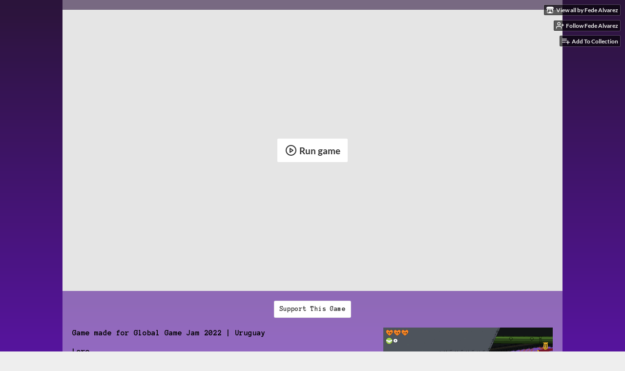

--- FILE ---
content_type: text/html
request_url: https://fedealvarez.itch.io/tales-of-arreit
body_size: 6875
content:
<!DOCTYPE HTML><html lang="en"><head><meta charset="UTF-8"/><meta content="#0023b0" name="theme-color"/><meta property="og:image" content="https://img.itch.zone/aW1nLzgwMzM2MDUuZ2lm/originalm/dhM3W%2B.gif"/><link href="https://img.itch.zone/aW1nLzgwMzM2MDUuZ2lm/32x32%23/aL8B0X.gif" type="image/gif" rel="icon"/><meta content="itch.io" property="og:site_name"/><meta content="4503599627724030" property="twitter:account_id"/><meta property="og:description" content="A human arrives on a planet with intelligent life, where he is the alien and must learn to adapt"/><meta content="A human arrives on a planet with intelligent life, where he is the alien and must learn to adapt" name="description"/><meta content="width=device-width, initial-scale=1" name="viewport"/><meta content="games/1378724" name="itch:path"/><meta content="@itchio" name="twitter:site"/><meta content="Tales of Arreit by Fede Alvarez" name="twitter:title"/><meta content="A human arrives on a planet with intelligent life, where he is the alien and must learn to adapt. Play in your browser" name="twitter:description"/><meta content="summary_large_image" name="twitter:card"/><meta property="twitter:image" content="https://img.itch.zone/aW1nLzgwMzM2MDUuZ2lm/508x254%23mb/b4f29R.gif"/><meta property="twitter:creator" content="@FefoAlvarez"/><meta content="https://fedealvarez.itch.io/tales-of-arreit" name="twitter:url"/><script type="application/ld+json">{"@type":"BreadcrumbList","@context":"http:\/\/schema.org","itemListElement":[{"@type":"ListItem","position":1,"item":{"@id":"https:\/\/itch.io\/games","name":"Games"}},{"@type":"ListItem","position":2,"item":{"@id":"https:\/\/itch.io\/games\/genre-adventure","name":"Adventure"}},{"@type":"ListItem","position":3,"item":{"@id":"https:\/\/itch.io\/games\/free","name":"Free"}}]}</script><script type="application/ld+json">{"@context":"http:\/\/schema.org\/","name":"Tales of Arreit","@type":"Product","description":"A human arrives on a planet with intelligent life, where he is the alien and must learn to adapt"}</script><title>Tales of Arreit by Fede Alvarez</title><meta name="csrf_token" value="WyJ6RkZWIiwxNzY4NzkzMzkwLCJuZmxvRlFpTDJpU1BaTmMiXQ==.3CvdVsIzPTQao5n2IQvMyYaUmGc=" /><link href="https://static.itch.io/game.css?1768785863" rel="stylesheet"/><script type="text/javascript">window.itchio_translations_url = 'https://static.itch.io/translations';</script><script src="https://static.itch.io/lib.min.js?1768785863" type="text/javascript"></script><script src="https://static.itch.io/bundle.min.js?1768785863" type="text/javascript"></script><script src="https://static.itch.io/lib/jquery.maskMoney.js" type="text/javascript"></script><script id="lib_react_src" data-src="https://static.itch.io/react.min.js?1768785863"></script><script src="https://static.itch.io/game.min.js?1768785863" type="text/javascript"></script><script type="text/javascript">I.current_user = null;I.subdomain = true;</script><script type="text/javascript">if (!window.location.hostname.match(/localhost/)) {      window.dataLayer = window.dataLayer || [];
      function gtag(){dataLayer.push(arguments);}
      gtag('js', new Date());
      gtag('config', "G-36R7NPBMLS", {});
      (function(d, t, s, m) {
        s = d.createElement(t);
        s.src = "https:\/\/www.googletagmanager.com\/gtag\/js?id=G-36R7NPBMLS";
        s.async = 1;
        m = d.getElementsByTagName(t)[0];
        m.parentNode.insertBefore(s, m);
      })(document, "script");
      }</script><style id="game_theme" type="text/css">:root{--itchio_ui_bg: #282f4c;--itchio_ui_bg_dark: #222945}.wrapper{--itchio_font_family: 'Anonymous Pro';--itchio_bg_color: #0023b0;--itchio_bg2_color: rgba(255, 255, 255, 0.36);--itchio_bg2_sub: #e5e5e5;--itchio_text_color: #000000;--itchio_link_color: #ffffff;--itchio_border_color: #d8d8d8;--itchio_button_color: #ffffff;--itchio_button_fg_color: #333333;--itchio_button_shadow_color: transparent;background-color:#0023b0;/*! */ background-image: url(https://img.itch.zone/aW1nLzgwMzM2NjYucG5n/original/I8P5aP.png);;background-repeat: repeat-x;background-position: 50% 0; /* */}.inner_column{color:#000000;font-family:'Anonymous Pro',Lato,LatoExtended,sans-serif;background-color:rgba(255, 255, 255, 0.36)}.inner_column ::selection{color:#333333;background:#ffffff}.inner_column ::-moz-selection{color:#333333;background:#ffffff}.inner_column h1,.inner_column h2,.inner_column h3,.inner_column h4,.inner_column h5,.inner_column h6{font-family:inherit;font-weight:bold;color:inherit}.inner_column a,.inner_column .footer a{color:#ffffff}.inner_column .button,.inner_column .button:hover,.inner_column .button:active{background-color:#ffffff;color:#333333;text-shadow:0 1px 0px transparent}.inner_column hr{background-color:#d8d8d8}.inner_column table{border-color:#d8d8d8}.inner_column .redactor-box .redactor-toolbar li a{color:#ffffff}.inner_column .redactor-box .redactor-toolbar li a:hover,.inner_column .redactor-box .redactor-toolbar li a:active,.inner_column .redactor-box .redactor-toolbar li a.redactor-act{background-color:#ffffff !important;color:#333333 !important;text-shadow:0 1px 0px transparent !important}.inner_column .redactor-box .redactor-toolbar .re-button-tooltip{text-shadow:none}.game_frame{background:#e5e5e5;/*! */  /* */}.game_frame .embed_info{background-color:rgba(255, 255, 255, 0.85)}.game_loading .loader_bar .loader_bar_slider{background-color:#ffffff}.view_game_page .reward_row,.view_game_page .bundle_row{border-color:#e5e5e5 !important}.view_game_page .game_info_panel_widget{background:rgba(229, 229, 229, 0.36)}.view_game_page .star_value .star_fill{color:#ffffff}.view_game_page .rewards .quantity_input{background:rgba(255, 255, 255, 0.36);border-color:rgba(0, 0, 0, 0.5);color:#000000}.view_game_page .right_col{display:block}.game_devlog_page li .meta_row .post_likes{border-color:#e5e5e5}.game_devlog_post_page .post_like_button{box-shadow:inset 0 0 0 1px #d8d8d8}.game_comments_widget .community_post .post_footer a,.game_comments_widget .community_post .post_footer .vote_btn,.game_comments_widget .community_post .post_header .post_date a,.game_comments_widget .community_post .post_header .edit_message{color:rgba(0, 0, 0, 0.5)}.game_comments_widget .community_post .reveal_full_post_btn{background:linear-gradient(to bottom, transparent, #ffffff 50%, #ffffff);color:#ffffff}.game_comments_widget .community_post .post_votes{border-color:rgba(0, 0, 0, 0.2)}.game_comments_widget .community_post .post_votes .vote_btn:hover{background:rgba(0, 0, 0, 0.05)}.game_comments_widget .community_post .post_footer .vote_btn{border-color:rgba(0, 0, 0, 0.5)}.game_comments_widget .community_post .post_footer .vote_btn span{color:inherit}.game_comments_widget .community_post .post_footer .vote_btn:hover,.game_comments_widget .community_post .post_footer .vote_btn.voted{background-color:#ffffff;color:#333333;text-shadow:0 1px 0px transparent;border-color:#ffffff}.game_comments_widget .form .redactor-box,.game_comments_widget .form .click_input,.game_comments_widget .form .forms_markdown_input_widget{border-color:rgba(0, 0, 0, 0.5);background:transparent}.game_comments_widget .form .redactor-layer,.game_comments_widget .form .redactor-toolbar,.game_comments_widget .form .click_input,.game_comments_widget .form .forms_markdown_input_widget{background:rgba(255, 255, 255, 0.36)}.game_comments_widget .form .forms_markdown_input_widget .markdown_toolbar button{color:inherit;opacity:0.6}.game_comments_widget .form .forms_markdown_input_widget .markdown_toolbar button:hover,.game_comments_widget .form .forms_markdown_input_widget .markdown_toolbar button:active{opacity:1;background-color:#ffffff !important;color:#333333 !important;text-shadow:0 1px 0px transparent !important}.game_comments_widget .form .forms_markdown_input_widget .markdown_toolbar,.game_comments_widget .form .forms_markdown_input_widget li{border-color:rgba(0, 0, 0, 0.5)}.game_comments_widget .form textarea{border-color:rgba(0, 0, 0, 0.5);background:rgba(255, 255, 255, 0.36);color:inherit}.game_comments_widget .form .redactor-toolbar{border-color:rgba(0, 0, 0, 0.5)}.game_comments_widget .hint{color:rgba(0, 0, 0, 0.5)}.game_community_preview_widget .community_topic_row .topic_tag{background-color:#e5e5e5}.footer .svgicon,.view_game_page .more_information_toggle .svgicon{fill:#000000 !important}
</style><link href="https://fonts.googleapis.com/css?family=Anonymous%20Pro%3A400%2C400italic%2C700%2C700italic" type="text/css" rel="stylesheet"/></head><body class="embedded_game locale_en game_layout_widget layout_widget no_theme_toggle responsive" data-host="itch.io" data-page_name="view_game"><ul id="user_tools" class="user_tools hidden"><li><a class="action_btn view_more" href="https://fedealvarez.itch.io"><svg width="18" height="16" class="svgicon icon_itchio_new" viewBox="0 0 262.728 235.452" role="img" aria-hidden version="1.1"><path d="M31.99 1.365C21.287 7.72.2 31.945 0 38.298v10.516C0 62.144 12.46 73.86 23.773 73.86c13.584 0 24.902-11.258 24.903-24.62 0 13.362 10.93 24.62 24.515 24.62 13.586 0 24.165-11.258 24.165-24.62 0 13.362 11.622 24.62 25.207 24.62h.246c13.586 0 25.208-11.258 25.208-24.62 0 13.362 10.58 24.62 24.164 24.62 13.585 0 24.515-11.258 24.515-24.62 0 13.362 11.32 24.62 24.903 24.62 11.313 0 23.773-11.714 23.773-25.046V38.298c-.2-6.354-21.287-30.58-31.988-36.933C180.118.197 157.056-.005 122.685 0c-34.37.003-81.228.54-90.697 1.365zm65.194 66.217a28.025 28.025 0 0 1-4.78 6.155c-5.128 5.014-12.157 8.122-19.906 8.122a28.482 28.482 0 0 1-19.948-8.126c-1.858-1.82-3.27-3.766-4.563-6.032l-.006.004c-1.292 2.27-3.092 4.215-4.954 6.037a28.5 28.5 0 0 1-19.948 8.12c-.934 0-1.906-.258-2.692-.528-1.092 11.372-1.553 22.24-1.716 30.164l-.002.045c-.02 4.024-.04 7.333-.06 11.93.21 23.86-2.363 77.334 10.52 90.473 19.964 4.655 56.7 6.775 93.555 6.788h.006c36.854-.013 73.59-2.133 93.554-6.788 12.883-13.14 10.31-66.614 10.52-90.474-.022-4.596-.04-7.905-.06-11.93l-.003-.045c-.162-7.926-.623-18.793-1.715-30.165-.786.27-1.757.528-2.692.528a28.5 28.5 0 0 1-19.948-8.12c-1.862-1.822-3.662-3.766-4.955-6.037l-.006-.004c-1.294 2.266-2.705 4.213-4.563 6.032a28.48 28.48 0 0 1-19.947 8.125c-7.748 0-14.778-3.11-19.906-8.123a28.025 28.025 0 0 1-4.78-6.155 27.99 27.99 0 0 1-4.736 6.155 28.49 28.49 0 0 1-19.95 8.124c-.27 0-.54-.012-.81-.02h-.007c-.27.008-.54.02-.813.02a28.49 28.49 0 0 1-19.95-8.123 27.992 27.992 0 0 1-4.736-6.155zm-20.486 26.49l-.002.01h.015c8.113.017 15.32 0 24.25 9.746 7.028-.737 14.372-1.105 21.722-1.094h.006c7.35-.01 14.694.357 21.723 1.094 8.93-9.747 16.137-9.73 24.25-9.746h.014l-.002-.01c3.833 0 19.166 0 29.85 30.007L210 165.244c8.504 30.624-2.723 31.373-16.727 31.4-20.768-.773-32.267-15.855-32.267-30.935-11.496 1.884-24.907 2.826-38.318 2.827h-.006c-13.412 0-26.823-.943-38.318-2.827 0 15.08-11.5 30.162-32.267 30.935-14.004-.027-25.23-.775-16.726-31.4L46.85 124.08c10.684-30.007 26.017-30.007 29.85-30.007zm45.985 23.582v.006c-.02.02-21.863 20.08-25.79 27.215l14.304-.573v12.474c0 .584 5.74.346 11.486.08h.006c5.744.266 11.485.504 11.485-.08v-12.474l14.304.573c-3.928-7.135-25.79-27.215-25.79-27.215v-.006l-.003.002z"/></svg><span class="full_label">View all by Fede Alvarez</span><span class="mobile_label">Fede Alvarez</span></a></li><li><a data-register_action="follow_user" data-unfollow_url="https://fedealvarez.itch.io/-/unfollow?source=game" data-user_id="89177" href="https://itch.io/login" class="follow_user_btn action_btn" data-follow_url="https://fedealvarez.itch.io/-/follow?source=game"><svg width="18" height="18" role="img" class="svgicon icon_user_plus on_follow" viewBox="0 0 24 24" stroke-width="2" stroke="currentColor" stroke-linecap="round" fill="none" stroke-linejoin="round" aria-hidden version="1.1"><path d="M16 21v-2a4 4 0 0 0-4-4H5a4 4 0 0 0-4 4v2"></path><circle cx="8.5" cy="7" r="4"></circle><line x1="20" y1="8" x2="20" y2="14"></line><line x1="23" y1="11" x2="17" y2="11"></line></svg><svg width="18" height="18" role="img" class="svgicon icon_user_check on_unfollow" viewBox="0 0 24 24" stroke-width="2" stroke="currentColor" stroke-linecap="round" fill="none" stroke-linejoin="round" aria-hidden version="1.1"><path d="M16 21v-2a4 4 0 0 0-4-4H5a4 4 0 0 0-4 4v2"></path><circle cx="8.5" cy="7" r="4"></circle><polyline points="17 11 19 13 23 9"></polyline></svg><span class="on_follow"><span class="full_label">Follow Fede Alvarez</span><span class="mobile_label">Follow</span></span><span class="on_unfollow"><span class="full_label">Following Fede Alvarez</span><span class="mobile_label">Following</span></span></a></li><li><a class="action_btn add_to_collection_btn" href="https://itch.io/login"><svg width="18" height="18" role="img" class="svgicon icon_collection_add2" viewBox="0 0 24 24" stroke-width="2" stroke="currentColor" stroke-linecap="round" fill="none" stroke-linejoin="round" aria-hidden version="1.1"><path d="M 1,6 H 14" /><path d="M 1,11 H 14" /><path d="m 1,16 h 9" /><path d="M 18,11 V 21" /><path d="M 13,16 H 23" /></svg><span class="full_label">Add To Collection</span><span class="mobile_label">Collection</span></a></li><li class="community_link"><a class="action_btn" href="https://fedealvarez.itch.io/tales-of-arreit#comments"><svg width="18" height="18" role="img" class="svgicon icon_comment" viewBox="0 0 24 24" stroke-width="2" stroke="currentColor" stroke-linecap="round" fill="none" stroke-linejoin="round" aria-hidden version="1.1"><path d="M21 15a2 2 0 0 1-2 2H7l-4 4V5a2 2 0 0 1 2-2h14a2 2 0 0 1 2 2z" /></svg>Comments</a></li></ul><script type="text/javascript">new I.GameUserTools('#user_tools')</script><div id="wrapper" class="main wrapper"><div id="inner_column" class="inner_column size_large family_anonymous-pro"><div id="header" class="header"><h1 class="game_title" itemprop="name">Tales of Arreit</h1></div><div id="view_html_game_4705515" class="view_html_game_page view_game_page page_widget base_widget ready"><div id="html_embed_5436777" class="html_embed_widget base_widget embed_wrapper"><div style="width: 1024px; height: 576px" data-width="1024" class="game_frame game_pending" data-height="576"><button title="Enter fullscreen" class="fullscreen_btn"><img src="https://itch.io/static/images/enlarge.svg?1768785863"/></button><div class="iframe_placeholder" data-iframe="&lt;iframe frameborder=&quot;0&quot; allowfullscreen=&quot;true&quot; scrolling=&quot;no&quot; id=&quot;game_drop&quot; allow=&quot;autoplay; fullscreen *; geolocation; microphone; camera; midi; monetization; xr-spatial-tracking; gamepad; gyroscope; accelerometer; xr; cross-origin-isolated; web-share&quot; allowtransparency=&quot;true&quot; webkitallowfullscreen=&quot;true&quot; mozallowfullscreen=&quot;true&quot; msallowfullscreen=&quot;true&quot; src=&quot;https://html-classic.itch.zone/html/5179239/index.html&quot;&gt;&lt;/iframe&gt;"><button class="button load_iframe_btn"><svg width="24" height="24" role="img" class="svgicon icon_play" viewBox="0 0 24 24" stroke-width="2" stroke="currentColor" stroke-linecap="round" fill="none" stroke-linejoin="round" aria-hidden version="1.1"><circle cx="12" cy="12" r="10"></circle><polygon points="10 8 16 12 10 16 10 8"></polygon></svg> Run game</button></div></div></div><div class="donate"><a href="https://fedealvarez.itch.io/tales-of-arreit/donate" class="button donate_btn" data-donate="true">Support This Game</a></div><div class="columns"><div class="left_col column"><div class="formatted_description user_formatted"><p><strong>Game made for Global Game Jam 2022 | Uruguay</strong></p>
<p><strong>Lore</strong></p>
<p>A human arrives on a planet with intelligent life, where he is the alien and must learn to adapt. The player takes on the role of the main character, &quot;The Earthling&quot;, and accompanies him on his journey to the distant planet of Arreit, where he must pass different tests to gain the trust of the locals. In turn, there is an evil that lurks and disturbs the peace of the people of Arreit, altering the entire ecosystem and unbalancing the behavior of nature; the great boss, a self-appointed tyrant who can only be defeated with the power of Unity, and thus bring peace and balance back to Arreit.</p>
<p><strong>Credits</strong><br></p>
<ul><li><strong>Programmer</strong><ul><li>Federico Alvarez</li></ul></li><li><strong>Character art</strong><ul><li>Iván Soca</li></ul></li><li><strong>Background art</strong><ul><li>Paul Ferreyra</li></ul></li><li><strong>Item art and script <br></strong>
<ul><li><a href="https://itch.io/profile/mayi-kingdom" target="_blank">Josefina Mayans</a></li></ul></li></ul>
<p><br></p></div><div class="more_information_toggle"><div class="toggle_row"><a class="toggle_info_btn" href="javascript:void(0)">More information<svg width="12" height="6" class="svgicon icon_down_tick" viewBox="0 0 37 20" role="img" aria-hidden version="1.1"><path d="m2.0858 0c-1.1535 0-2.0858 0.86469-2.0858 1.9331 0 0.5139 0.21354 1.0183 0.38704 1.1881l18.113 16.879 18.112-16.879c0.174-0.1696 0.388-0.674 0.388-1.1879 0-1.0684-0.932-1.9331-2.086-1.9331-0.577 0-1.111 0.23008-1.49 0.57992l-14.924 13.894-14.925-13.893c-0.3777-0.34998-0.9134-0.581-1.4902-0.581z"/></svg></a></div><div class="info_panel_wrapper"><div id="game_info_panel_7664405" class="game_info_panel_widget base_widget"><table><tbody><tr><td>Status</td><td><a href="https://itch.io/games/released">Released</a></td></tr><tr><td>Platforms</td><td><a href="https://itch.io/games/html5">HTML5</a></td></tr><tr><td>Author</td><td><a href="https://fedealvarez.itch.io">Fede Alvarez</a></td></tr><tr><td>Genre</td><td><a href="https://itch.io/games/genre-adventure">Adventure</a></td></tr><tr><td>Tags</td><td><a href="https://itch.io/games/tag-experimental">Experimental</a>, <a href="https://itch.io/games/tag-singleplayer">Singleplayer</a></td></tr><tr><td>Average session</td><td><a href="https://itch.io/games/duration-minutes">A few minutes</a></td></tr><tr><td>Languages</td><td><a href="https://itch.io/games/lang-es-419">Spanish; Latin America</a></td></tr><tr><td>Inputs</td><td><a href="https://itch.io/games/input-keyboard">Keyboard</a>, <a href="https://itch.io/games/input-joystick">Joystick</a></td></tr></tbody></table></div></div></div><div id="game_comments_1570541" class="game_comments_widget base_widget"><h2 id="comments">Leave a comment</h2><p class="form_placeholder"><a data-register_action="comment" href="https://itch.io/login">Log in with itch.io</a> to leave a comment.</p><div id="community_topic_posts_6350593" class="community_topic_posts_widget base_widget"><div id="community_post_list_2151399" class="community_post_list_widget base_widget"><script id="vote_counts_tpl" type="text/template"><% if (up_score > 0) { %><span class="upvotes">(+{{up_score}})</span><% } %><% if (down_score > 0) { %><span class="downvotes">(-{{down_score}})</span><% } %></script></div></div></div></div><div class="right_col column"><div class="video_embed"></div><div class="screenshot_list"><a data-image_lightbox="true" href="https://img.itch.zone/aW1hZ2UvMTM3ODcyNC84MDMzNzc1LnBuZw==/original/CmWjhW.png" target="_blank"><img data-screenshot_id="8033775" src="https://img.itch.zone/aW1hZ2UvMTM3ODcyNC84MDMzNzc1LnBuZw==/347x500/DATBix.png" class="screenshot" srcset="https://img.itch.zone/aW1hZ2UvMTM3ODcyNC84MDMzNzc1LnBuZw==/347x500/DATBix.png 1x, https://img.itch.zone/aW1hZ2UvMTM3ODcyNC84MDMzNzc1LnBuZw==/794x1000/%2B7xnxY.png 2x"/></a><a data-image_lightbox="true" href="https://img.itch.zone/aW1hZ2UvMTM3ODcyNC84MDMzNzkwLnBuZw==/original/TKmGNs.png" target="_blank"><img data-screenshot_id="8033790" src="https://img.itch.zone/aW1hZ2UvMTM3ODcyNC84MDMzNzkwLnBuZw==/347x500/MB8gqv.png" class="screenshot" srcset="https://img.itch.zone/aW1hZ2UvMTM3ODcyNC84MDMzNzkwLnBuZw==/347x500/MB8gqv.png 1x, https://img.itch.zone/aW1hZ2UvMTM3ODcyNC84MDMzNzkwLnBuZw==/794x1000/xNicsQ.png 2x"/></a><a data-image_lightbox="true" href="https://img.itch.zone/aW1hZ2UvMTM3ODcyNC84MDMzNzkxLnBuZw==/original/06mbau.png" target="_blank"><img data-screenshot_id="8033791" src="https://img.itch.zone/aW1hZ2UvMTM3ODcyNC84MDMzNzkxLnBuZw==/347x500/gmUQ8%2F.png" class="screenshot" srcset="https://img.itch.zone/aW1hZ2UvMTM3ODcyNC84MDMzNzkxLnBuZw==/347x500/gmUQ8%2F.png 1x, https://img.itch.zone/aW1hZ2UvMTM3ODcyNC84MDMzNzkxLnBuZw==/794x1000/uP6E%2Fh.png 2x"/></a><a data-image_lightbox="true" href="https://img.itch.zone/aW1hZ2UvMTM3ODcyNC84MDMzNzkyLnBuZw==/original/cRx1Qf.png" target="_blank"><img data-screenshot_id="8033792" src="https://img.itch.zone/aW1hZ2UvMTM3ODcyNC84MDMzNzkyLnBuZw==/347x500/SqK4PD.png" class="screenshot" srcset="https://img.itch.zone/aW1hZ2UvMTM3ODcyNC84MDMzNzkyLnBuZw==/347x500/SqK4PD.png 1x, https://img.itch.zone/aW1hZ2UvMTM3ODcyNC84MDMzNzkyLnBuZw==/794x1000/O4ivC6.png 2x"/></a></div></div></div></div><div id="view_game_footer" class="footer"><a class="icon_logo" href="https://itch.io/"><svg width="20" height="17" class="svgicon icon_itchio_new" viewBox="0 0 262.728 235.452" role="img" aria-hidden version="1.1"><path d="M31.99 1.365C21.287 7.72.2 31.945 0 38.298v10.516C0 62.144 12.46 73.86 23.773 73.86c13.584 0 24.902-11.258 24.903-24.62 0 13.362 10.93 24.62 24.515 24.62 13.586 0 24.165-11.258 24.165-24.62 0 13.362 11.622 24.62 25.207 24.62h.246c13.586 0 25.208-11.258 25.208-24.62 0 13.362 10.58 24.62 24.164 24.62 13.585 0 24.515-11.258 24.515-24.62 0 13.362 11.32 24.62 24.903 24.62 11.313 0 23.773-11.714 23.773-25.046V38.298c-.2-6.354-21.287-30.58-31.988-36.933C180.118.197 157.056-.005 122.685 0c-34.37.003-81.228.54-90.697 1.365zm65.194 66.217a28.025 28.025 0 0 1-4.78 6.155c-5.128 5.014-12.157 8.122-19.906 8.122a28.482 28.482 0 0 1-19.948-8.126c-1.858-1.82-3.27-3.766-4.563-6.032l-.006.004c-1.292 2.27-3.092 4.215-4.954 6.037a28.5 28.5 0 0 1-19.948 8.12c-.934 0-1.906-.258-2.692-.528-1.092 11.372-1.553 22.24-1.716 30.164l-.002.045c-.02 4.024-.04 7.333-.06 11.93.21 23.86-2.363 77.334 10.52 90.473 19.964 4.655 56.7 6.775 93.555 6.788h.006c36.854-.013 73.59-2.133 93.554-6.788 12.883-13.14 10.31-66.614 10.52-90.474-.022-4.596-.04-7.905-.06-11.93l-.003-.045c-.162-7.926-.623-18.793-1.715-30.165-.786.27-1.757.528-2.692.528a28.5 28.5 0 0 1-19.948-8.12c-1.862-1.822-3.662-3.766-4.955-6.037l-.006-.004c-1.294 2.266-2.705 4.213-4.563 6.032a28.48 28.48 0 0 1-19.947 8.125c-7.748 0-14.778-3.11-19.906-8.123a28.025 28.025 0 0 1-4.78-6.155 27.99 27.99 0 0 1-4.736 6.155 28.49 28.49 0 0 1-19.95 8.124c-.27 0-.54-.012-.81-.02h-.007c-.27.008-.54.02-.813.02a28.49 28.49 0 0 1-19.95-8.123 27.992 27.992 0 0 1-4.736-6.155zm-20.486 26.49l-.002.01h.015c8.113.017 15.32 0 24.25 9.746 7.028-.737 14.372-1.105 21.722-1.094h.006c7.35-.01 14.694.357 21.723 1.094 8.93-9.747 16.137-9.73 24.25-9.746h.014l-.002-.01c3.833 0 19.166 0 29.85 30.007L210 165.244c8.504 30.624-2.723 31.373-16.727 31.4-20.768-.773-32.267-15.855-32.267-30.935-11.496 1.884-24.907 2.826-38.318 2.827h-.006c-13.412 0-26.823-.943-38.318-2.827 0 15.08-11.5 30.162-32.267 30.935-14.004-.027-25.23-.775-16.726-31.4L46.85 124.08c10.684-30.007 26.017-30.007 29.85-30.007zm45.985 23.582v.006c-.02.02-21.863 20.08-25.79 27.215l14.304-.573v12.474c0 .584 5.74.346 11.486.08h.006c5.744.266 11.485.504 11.485-.08v-12.474l14.304.573c-3.928-7.135-25.79-27.215-25.79-27.215v-.006l-.003.002z"/></svg></a><a href="https://itch.io/">itch.io</a><span class="dot">·</span><a href="https://fedealvarez.itch.io">View all by Fede Alvarez</a><span class="dot">·</span><a href="javascript:void(0);" class="report_game_btn" data-lightbox_url="https://fedealvarez.itch.io/tales-of-arreit/report">Report</a><span class="dot">·</span><a href="javascript:void(0);" class="embed_game_btn" data-lightbox_url="https://fedealvarez.itch.io/tales-of-arreit/embed">Embed</a><div class="breadcrumbs"><a href="https://itch.io/games">Games</a> › <a href="https://itch.io/games/genre-adventure">Adventure</a> › <a href="https://itch.io/games/free">Free</a></div></div></div></div><script type="text/javascript">I.setup_layout()</script><script id="loading_lightbox_tpl" type="text/template"><div class="lightbox loading_lightbox" aria-live="polite"><div class="loader_outer"><div class="loader_label">Loading</div><div class="loader_bar"><div class="loader_bar_slider"></div></div></div></div></script><script type="text/javascript">init_HtmlEmbed('#html_embed_5436777', {"width":1024,"height":576,"start_maximized":false});init_GameInfoPanel('#game_info_panel_7664405', null);new I.CommunityViewTopic('#community_topic_posts_6350593', {"report_url":"https:\/\/itch.io\/post\/:post_id\/report"});init_ViewHtmlGame('#view_html_game_4705515', {"game":{"type":5,"type_name":"html","id":1378724,"min_price":0,"play_after":90,"slug":"tales-of-arreit","play_url":"https:\/\/fedealvarez.itch.io\/tales-of-arreit\/rp\/eyJybiI6ODIzNywibSI6MTc2ODc5MzQ4MCwiaWQiOjEzNzg3MjQsImUiOjE3Njg3OTM1NDB9%2eATC0KYr3VhQRAXCRyHbY8gVX7C0%3d","hit_url":"https:\/\/fedealvarez.itch.io\/tales-of-arreit\/rh\/eyJpZCI6MTM3ODcyNCwiZSI6MTc2ODc5MzQwNX0%3d%2eOUnxSaw6z36xHsbrY1kMRGI7sYA%3d","actual_price":0}});
I.setup_page();</script></body></html>